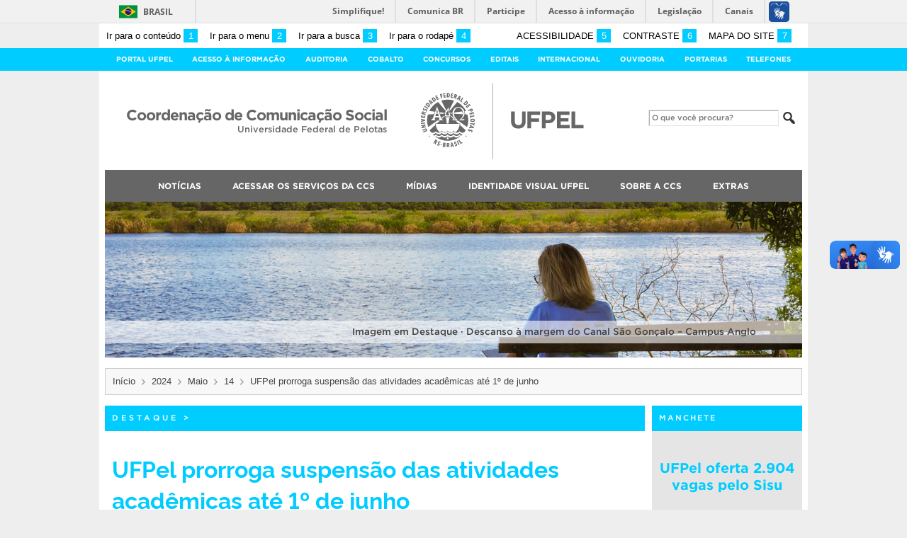

--- FILE ---
content_type: text/javascript
request_url: https://ccs2.ufpel.edu.br/wp/wp-content/themes/tema-ufpel-master/js/reflex/reflex.js?ver=1754581747
body_size: 4677
content:
/**
 * reflex.js 1.5 (10-Aug-2010)
 * (c) by Christian Effenberger
 * All Rights Reserved
 * Source: reflex.netzgesta.de
 * Distributed under Netzgestade Software License Agreement
 * http://www.netzgesta.de/cvi/LICENSE.txt
 * License permits free of charge
 * use on non-commercial and
 * private web sites only
**/

var tmp = navigator.appName == 'Microsoft Internet Explorer' && navigator.userAgent.indexOf('Opera') < 1 ? 1 : 0;
if(tmp) var isIE = document.namespaces && ( !document.documentMode || document.documentMode < 9 ) ? 1 : 0;

if(isIE) {
	if(document.namespaces['v']==null) {
		var e=["shape","shapetype","group","background","path","formulas","handles","fill","stroke","shadow","textbox","textpath","imagedata","line","polyline","curve","roundrect","oval","rect","arc","image"],s=document.createStyleSheet();
		for(var i=0; i<e.length; i++) {s.addRule("v\\:"+e[i],"behavior: url(#default#VML);");} document.namespaces.add("v","urn:schemas-microsoft-com:vml");
	}
}

function getImages(className){
	var children = document.getElementsByTagName('img');
	var elements = new Array(); var i = 0;
	var child; var classNames; var j = 0;
	for (i=0;i<children.length;i++) {
		child = children[i];
		classNames = child.className.split(' ');
		for (var j = 0; j < classNames.length; j++) {
			if (classNames[j] == className) {
				elements.push(child);
				break;
			}
		}
	}
	return elements;
}

function getClasses(classes,string){
	var temp = '';
	for (var j=0;j<classes.length;j++) {
		if (classes[j] != string) {
			if (temp) {
				temp += ' '
			}
			temp += classes[j];
		}
	}
	return temp;
}

function getClassValue(classes,string){
	var temp = 0; var pos = string.length;
	for (var j=0;j<classes.length;j++) {
		if (classes[j].indexOf(string) == 0) {
			temp = Math.min(classes[j].substring(pos),100);
			break;
		}
	}
	return Math.max(0,temp);
}
function getClassColor(classes,string){
	var temp = 0; var str = ''; var pos = string.length;
	for (var j=0;j<classes.length;j++) {
		if (classes[j].indexOf(string) == 0) {
			temp = classes[j].substring(pos);
			str = '#' + temp.toLowerCase();
			break;
		}
	}
	if(str.match(/^#[0-9a-f][0-9a-f][0-9a-f][0-9a-f][0-9a-f][0-9a-f]$/i)) {return str; }else {return 0;}
}
function getClassAttribute(classes,string){
	var temp = 0; var pos = string.length;
	for (var j=0;j<classes.length;j++) {
		if (classes[j].indexOf(string) == 0) {
			temp = 1;
			break;
		}
	}
	return temp;
}

function clipPolyRight(ctx,x,y,w,h,t,d,s) {
	var z = (h-t-t)/h;
	ctx.beginPath();
	ctx.moveTo(x,y); ctx.lineTo(w,y+t); ctx.lineTo(w,y+h-t); ctx.lineTo(x,y+h);
	if(d>0) {ctx.lineTo(x,y+h-s); ctx.lineTo(w,y+h-t-(z*s)); ctx.lineTo(w,y+h-t-(z*(s+d))); ctx.lineTo(x,y+h-s-d);}
	ctx.closePath();
}

function clipPolyLeft(ctx,x,y,w,h,t,d,s) {
	var z = (h-t-t)/h;
	ctx.beginPath();
	ctx.moveTo(x,y+t); ctx.lineTo(w,y+1); ctx.lineTo(w,y+h); ctx.lineTo(x,y+h-t);
	if(d>0) {ctx.lineTo(x,y+h-t-(z*s)); ctx.lineTo(w,y+h-s); ctx.lineTo(w,y+h-s-d); ctx.lineTo(x,y+h-t-(z*(s+d))); }
	ctx.closePath();
}

function strokePolyRight(ctx,x,y,w,h,t,d,s,b) {
	var z = (h-t-t)/h; var n = (b>=1?1:0);
	ctx.beginPath();
	ctx.moveTo(x+b,y+b); ctx.lineTo(w-b,y+t+b-n); ctx.lineTo(w-b,y+h-t-(z*(s+d))-b); ctx.lineTo(x+b,y+h-s-d-b);
	ctx.closePath();
}
function strokePolyLeft(ctx,x,y,w,h,t,d,s,b) {
	var z = (h-t-t)/h; var n = (b>=1?1:0);
	ctx.beginPath();
	ctx.moveTo(x+b,y+t+b-n); ctx.lineTo(w-b,y+b); ctx.lineTo(w-b,y+h-s-d-b); ctx.lineTo(x+b,y+h-t-(z*(s+d))-b);
	ctx.closePath();
}

function clipReflex(ctx,x,y,w,h,t,d,s,o) {
	var z = (h-t-t)/h;
	ctx.beginPath();
	if(o=='r') {
		ctx.moveTo(x,y+h-s); ctx.lineTo(w,y+h-t-(z*s)); ctx.lineTo(w,y+h-t+2); ctx.lineTo(x,y+h+2);
	}else {
		ctx.moveTo(w,y+h+2); ctx.lineTo(w,y+h-s); ctx.lineTo(x,y+h-t-(z*s)); ctx.lineTo(x,y+h-t+2);
	}
	ctx.closePath();
}

function clearReflex(ctx,x,y,w,h,t,d,s,o) {
	var z = (h-t-t)/h;
	ctx.beginPath();
	if(o=='r') {
		ctx.moveTo(x,y+h-1); ctx.lineTo(w,y+h-t-1); ctx.lineTo(w,y+h-t+1); ctx.lineTo(x,y+h+1);
	}else {
		ctx.moveTo(w,y+h-1); ctx.lineTo(x,y+h-t-1); ctx.lineTo(x,y+h-t+1); ctx.lineTo(w,y+h+1);
	}
	ctx.closePath();
}

function addIEReflex() {
	var theimages = getImages('reflex');
	var image, object, vml, display, flt, classes, newClasses, head, fill, flex, foot;
	var i, j, z, q, p, dist, stl, iter, rest, radi, higt, divs, opac, colr, bord, wide, half, ih, iw, ww, hh, fb, xb;
	var itiltright, itiltnone, itiltleft, iheight, iopacity, idistance, iborder, icolor, iradius;
	var children = document.getElementsByTagName('img'); var tilt = 'r';
	for(i=0;i<theimages.length;i++) {
		image = theimages[i]; object = image.parentNode; j = 0;
		itiltright = 0; itiltnone = 0; itiltleft = 0;
		iheight = 33; iopacity = 33; idistance = 0;
		iborder = 0; icolor = '#000000'; iradius = 0;
		if(image.width>=32 && image.height>=32) {
			classes = image.className.split(' ');
			iradius = getClassValue(classes,"iradius");
			iborder = getClassValue(classes,"iborder");
			iheight = getClassValue(classes,"iheight");
			iopacity = getClassValue(classes,"iopacity");
			idistance = getClassValue(classes,"idistance");
			icolor = getClassColor(classes,"icolor");
			itiltleft = getClassAttribute(classes,"itiltleft");
			itiltright = getClassAttribute(classes,"itiltright");
			itiltnone = getClassAttribute(classes,"itiltnone");
			if(itiltright==true) tilt = 'r';
			if(itiltnone==true) tilt = 'n';
			if(itiltleft==true) tilt = 'l';
			newClasses = getClasses(classes,"reflex");
			ih = image.height; iw = image.width; dist = idistance;
			radi = Math.min(iradius,Math.max(iw,ih)/10);
			colr = (icolor!=0?icolor:'#000000');
			opac = (iopacity>0?iopacity:33);
			divs = 100/(iheight>=10?iheight:33);
			p = (iheight>=10?iheight:33)/100;
			higt = Math.floor(ih/divs); wide = 12;
			if(iborder==1) { bord = 0; }else {
				iborder = Math.floor(Math.round(Math.min(Math.min(iborder,higt/4),Math.max(iw,ih)/20))/2)*2;
				bord = (iborder>0?iborder/2:0);
			}
			ww = parseInt(iw/20); q = 1;
			iter = Math.floor((iw-ww-ww)/wide);
			rest = ((iw-ww-ww)%wide); half = (((iw-ww-ww)/wide)-1)/2;
			hh = iter+(rest>0?1:0); z = (ih-hh-hh)/ih;
			display = (image.currentStyle.display.toLowerCase()=='block')?'block':'inline-block';
			vml = document.createElement(['<var style="overflow:hidden;display:' + display + ';width:' + iw + 'px;height:' + (ih+higt+dist) + 'px;padding:0;">'].join(''));
			flt = image.currentStyle.styleFloat.toLowerCase();
			display = (flt=='left'||flt=='right')?'inline':display;
			head = '<v:group style="zoom:1; display:' + display + '; margin:-1px 0 0 -1px; padding:0; position:relative; width:' + iw + 'px;height:' + (ih+higt+dist) + 'px;" coordsize="' + iw + ',' + (ih+higt+dist) + '">';
			if(tilt=='n') {
				fill = '<v:rect strokeweight="0" filled="t" stroked="f" fillcolor="#ffffff" style="position:absolute; margin:-1px 0 0 -1px; padding:0; top:0px; left:0px; width:' + iw + 'px;height:' + ih + 'px;"><v:fill src="' + image.src + '" type="frame" /></v:rect>';
				fb = '<v:rect strokeweight="'+iborder+'" strokecolor="'+colr+'" filled="f" stroked="'+(bord>0||iborder>0?'t':'f')+'" fillcolor="#ffffff" style="position:absolute; margin:-1px 0 0 -1px; padding:0; top:'+bord+'px; left:'+bord+'px; width:'+(iw-bord-bord)+'px;height:'+(ih-bord-bord)+'px;"></v:rect>';
				xb = '<v:rect strokeweight="'+iborder+'" strokecolor="'+colr+'" filled="f" stroked="'+(bord>0||iborder>0?'t':'f')+'" fillcolor="#ffffff" style="position:absolute; margin:-1px 0 0 -1px; padding:0; top:'+(ih+dist+bord)+'px; left:'+bord+'px; width:'+(iw-bord-bord)+'px;height:'+(higt-bord-bord)+'px; filter: progid:DXImageTransform.Microsoft.Alpha(opacity='+opac+',style=1,finishOpacity=0,startx=0,starty=0,finishx=0,finishy='+parseInt(ih*0.66)+');"></v:rect>';
				flex = '<v:rect strokeweight="0" filled="t" stroked="f" fillcolor="#ffffff" style="position:absolute; margin:-1px 0 0 -1px; padding:0; top:'+(ih+dist)+'px; left:0px; width:' + iw + 'px;height:' + higt + 'px; filter:flipv progid:DXImageTransform.Microsoft.Alpha(opacity='+opac+',style=1,finishOpacity=0,startx=0,starty=0,finishx=0,finishy='+ih+');"><v:fill origin="0,0" position="0,-'+(divs/2-0.5)+'" size="1,'+(1*divs)+'" src="' + image.src + '" type="frame" /></v:rect>';
			}else if(tilt=='r') {
				fill = '<v:rect strokeweight="0" filled="t" stroked="f" fillcolor="#808080" style="position:absolute; margin:-1px 0 0 -1px;padding:0 ;width:' + iw + 'px;height:' + (ih+higt+dist) + 'px;"><v:fill color="#808080" opacity="0.0" /></v:rect><v:shape strokeweight="0" filled="t" stroked="f" fillcolor="#ffffff" coordorigin="0,0" coordsize="'+iw+','+ih+'" path="m '+ww+',0 l '+ww+','+ih+','+(iw-ww)+','+(ih-hh)+','+(iw-ww)+','+hh+' x e" style="position:absolute; margin:-1px 0 0 -1px; padding:0; top:0px; left:0px; width:' + iw + 'px;height:' + ih + 'px;"><v:fill src="' + image.src + '" type="frame" /></v:shape>';
				for(j=0;j<iter;j++) {
					if(j==(iter-1)) q = (rest>0?1:0);
					fill += '<v:shape strokeweight="0" filled="t" stroked="f" fillcolor="#808080" coordorigin="0,0" coordsize="'+iw+','+ih+'" path="m '+(ww+(j*wide))+','+j+' l '+(q+ww+((j+1)*wide))+','+(j+1)+','+(q+ww+((j+1)*wide))+','+(ih-1-j)+','+(ww+(j*wide))+','+(ih-j)+' x e" style="position:absolute; margin: -1px 0 0 -1px; padding:0px; top:0px; left:0px; width:' + iw + 'px; height:' + ih + 'px;"><v:fill origin="0,0" position="'+(half-j)+',0" size="'+((iw-ww-ww)/wide)+',1" type="frame" src="' + image.src + '" /></v:shape>';
				}
				if(rest>0) {
					fill += '<v:shape strokeweight="0" filled="t" stroked="f" fillcolor="#808080" coordorigin="0,0" coordsize="'+iw+','+ih+'" path="m '+(ww+(j*wide))+','+j+' l '+(ww+((j+1)*wide))+','+(j+1)+','+(ww+((j+1)*wide))+','+(ih-1-j)+','+(ww+(j*wide))+','+(ih-j)+' x e" style="position:absolute; margin: -1px 0 0 -1px; padding:0px; top:0px; left:0px; width:' + iw + 'px; height:' + ih + 'px;"><v:fill origin="0,0" position="'+(half-j)+',0" size="'+((iw-ww-ww)/wide)+',1" type="frame" src="' + image.src + '" /></v:shape>';
				}
				q = ((iter*z)/(ih/100))/2;
				if(bord>0||iborder>0) {
					fb = '<v:shape strokeweight="'+iborder+'" strokecolor="'+colr+'" filled="f" stroked="'+(bord>0||iborder>0?'t':'f')+'" coordorigin="0,0" coordsize="'+iw+','+ih+'" path="m '+(ww+bord)+','+bord+' l '+(ww+bord)+','+(ih-bord)+','+(iw-ww-bord)+','+(ih-hh-bord)+','+(iw-ww-bord)+','+(hh+bord)+' x e" style="position:absolute; margin:-1px 0 0 -1px; padding:0; top:0px; left:0px; width:' + iw + 'px;height:' + ih + 'px;"></v:shape>';
					xb = '<v:shape strokeweight="'+iborder+'" strokecolor="'+colr+'" stroked="'+(bord>0||iborder>0?'t':'f')+'" filled="f" coordorigin="0,0" coordsize="'+iw+','+(hh+higt+dist)+'" path="m '+(ww+bord)+','+(hh+dist+bord)+' l '+(ww+bord)+','+(higt+hh+dist-bord)+','+(iw-ww-bord)+','+(parseInt((higt+dist)*z)-bord)+','+(iw-ww-bord)+','+(parseInt(dist*z)+bord)+' x e" style="position:absolute; margin:-1px 0 0 -1px; padding:0; top:'+(ih-hh+dist)+'px; left:0px; width:' + iw + 'px;height:' + (hh+higt+dist) + 'px; flip: y; filter:flipv progid:DXImageTransform.Microsoft.Alpha(opacity='+opac+',style=1,finishOpacity=0,startx=0,starty=0,finishx='+q+',finishy=80);"></v:shape>';
				}else {fb = ''; xb = ''; }
				flex = '<v:shape strokeweight="0" stroked="f" filled="t" fillcolor="#808080" coordorigin="0,0" coordsize="'+iw+','+(hh+higt+dist)+'" path="m '+ww+','+(hh+dist)+' l '+ww+','+(higt+hh+dist)+','+(iw-ww)+','+parseInt((higt+dist)*z)+','+(iw-ww)+','+parseInt(dist*z)+' x e" style="position:absolute; margin:-1px 0 0 -1px; padding:0; top:'+(ih-hh+dist)+'px; left:0px; width:' + iw + 'px;height:' + (hh+higt+dist) + 'px; flip: y; filter:flipv progid:DXImageTransform.Microsoft.Alpha(opacity='+opac+',style=1,finishOpacity=0,startx=0,starty=0,finishx='+q+',finishy=90);"><v:fill origin="0,0" position="0,-'+((divs/2)-0.5)+'" size="1,'+(divs)+'" src="' + image.src + '" type="frame" /></v:shape>';
			}else if(tilt=='l') {
				fill = '<v:rect strokeweight="0" filled="t" stroked="f" fillcolor="#808080" style="position:absolute; margin:-1px 0 0 -1px;padding:0 ;width:' + iw + 'px;height:' + (ih+higt+dist) + 'px;"><v:fill color="#808080" opacity="0.0" /></v:rect><v:shape strokeweight="0" filled="t" stroked="f" fillcolor="#ffffff" coordorigin="0,0" coordsize="'+iw+','+ih+'" path="m '+ww+','+hh+' l '+ww+','+(ih-hh)+','+(iw-ww)+','+ih+','+(iw-ww)+',0 x e" style="position:absolute; margin:-1px 0 0 -1px; padding:0; top:0px; left:0px; width:' + iw + 'px;height:' + ih + 'px;"><v:fill src="' + image.src + '" type="frame" /></v:shape>';
				for(j=0;j<iter;j++) {
					if(j==(iter-1)) q = (rest>0?1:0);
					fill += '<v:shape strokeweight="0" filled="t" stroked="f" fillcolor="#808080" coordorigin="0,0" coordsize="'+iw+','+ih+'" path="m '+(ww+(j*wide))+','+(iter-j)+' l '+(q+ww+((j+1)*wide))+','+(iter-1-j)+','+(q+ww+((j+1)*wide))+','+(ih-1-iter+j)+','+(ww+(j*wide))+','+(ih-iter+j)+' x e" style="position:absolute; margin: -1px 0 0 -1px; padding:0px; top:0px; left:0px; width:' + iw + 'px; height:' + ih + 'px;"><v:fill origin="0,0" position="'+(half-j)+',0" size="'+((iw-ww-ww)/wide)+',1" type="frame" src="' + image.src + '" /></v:shape>';
				}
				if(rest>0) {
					fill += '<v:shape strokeweight="0" filled="t" stroked="f" fillcolor="#808080" coordorigin="0,0" coordsize="'+iw+','+ih+'" path="m '+(ww+(j*wide))+','+(iter-j)+' l '+(ww+((j+1)*wide))+','+(iter-1-j)+','+(ww+((j+1)*wide))+','+(ih-1-iter+j)+','+(ww+(j*wide))+','+(ih-iter+j)+' x e" style="position:absolute; margin: -1px 0 0 -1px; padding:0px; top:0px; left:0px; width:' + iw + 'px; height:' + ih + 'px;"><v:fill origin="0,0" position="'+(half-j)+',0" size="'+((iw-ww-ww)/wide)+',1" type="frame" src="' + image.src + '" /></v:shape>';
				}
				q = 100-(((iter*z)/(ih/100))/2);
				if(bord>0||iborder>0) {
					fb = '<v:shape strokeweight="'+iborder+'" strokecolor="'+colr+'" filled="f" stroked="'+(bord>0||iborder>0?'t':'f')+'" coordorigin="0,0" coordsize="'+iw+','+ih+'" path="m '+(ww+bord)+','+(hh+bord)+' l '+(ww+bord)+','+(ih-hh-bord)+','+(iw-ww-bord)+','+(ih-bord)+','+(iw-ww-bord)+','+bord+' x e" style="position:absolute; margin:-1px 0 0 -1px; padding:0; top:0px; left:0px; width:' + iw + 'px;height:' + ih + 'px;"></v:shape>';
					xb = '<v:shape strokeweight="'+iborder+'" strokecolor="'+colr+'" stroked="'+(bord>0||iborder>0?'t':'f')+'" filled="f" coordorigin="0,0" coordsize="'+iw+','+(hh+higt+dist)+'" path="m '+(ww+bord)+','+(parseInt(dist*z)+bord)+' l '+(ww+bord)+','+(parseInt((higt+dist)*z)-bord)+','+(iw-ww-bord)+','+(higt+hh+dist-bord)+','+(iw-ww-bord)+','+(hh+dist+bord)+' x e" style="position:absolute; margin:-1px 0 0 -1px; padding:0; top:'+(ih-hh+dist)+'px; left:0px; width:' + iw + 'px;height:' + (hh+higt+dist) + 'px; flip: y; filter:flipv progid:DXImageTransform.Microsoft.Alpha(opacity='+opac+',style=1,finishOpacity=0,startx=100,starty=0,finishx='+q+',finishy=80);"></v:shape>';
				}else {fb = ''; xb = ''; }
				flex = '<v:shape strokeweight="0" filled="t" stroked="f" fillcolor="#808080" coordorigin="0,0" coordsize="'+iw+','+(hh+higt+dist)+'" path="m '+ww+','+parseInt(dist*z)+' l '+ww+','+parseInt((higt+dist)*z)+','+(iw-ww)+','+(higt+hh+dist)+','+(iw-ww)+','+(hh+dist)+' x e" style="position:absolute; margin:-1px 0 0 -1px; padding:0; top:'+(ih-hh+dist)+'px; left:0px; width:' + iw + 'px;height:' + (hh+higt+dist) + 'px; flip: y; filter:flipv progid:DXImageTransform.Microsoft.Alpha(opacity='+opac+',style=1,finishOpacity=0,startx=100,starty=0,finishx='+q+',finishy=90);"><v:fill origin="0,0" position="0,-'+((divs/2)-0.5)+'" size="1,'+(divs)+'" src="' + image.src + '" type="frame" /></v:shape>';
			}
			foot = '</v:group>';
			vml.innerHTML = head+flex+xb+fill+fb+foot;
			vml.className = newClasses;
			vml.style.cssText = image.style.cssText;
			vml.style.height = ih+higt+dist+'px'; vml.width = iw;
			vml.height = ih+higt+dist; vml.style.width = iw+'px';
			vml.src = image.src; vml.alt = image.alt;
			if(image.id!='') vml.id = image.id;
			if(image.title!='') vml.title = image.title;
			if(image.getAttribute('onclick')!='') vml.setAttribute('onclick',image.getAttribute('onclick'));
			object.replaceChild(vml,image);
			if(tilt=='r') {tilt='n';}else if(tilt=='n') {tilt='l';}else if(tilt=='l') {tilt='r';}
			vml.style.visibility = 'visible';
		}
	}
}

function addReflex() {
	var theimages = getImages('reflex');
	var image, object, canvas, context, classes, newClasses, resource, tmp;
	var i, j, dist, stl, iter, rest, radi, higt, divs, opac, colr, bord, wide, ih, iw;
	var itiltright, itiltnone, itiltleft, iheight, iopacity, idistance, iborder, icolor, iradius;
	var children = document.getElementsByTagName('img'); var tilt = 'r';
	var tmp = navigator.userAgent.indexOf('WebKit')!=-1?true:false;
	var isWK=(tmp==true?window.postMessage?false:window.external?false:true:false);
	var isCR=(tmp==true&&window.external?true:false);
	for(i=0;i<theimages.length;i++) {
		image = theimages[i]; object = image.parentNode; tmp = 0;
		itiltright = 0; itiltnone = 0; itiltleft = 0;
		iheight = 33; iopacity = 33; idistance = 0;
		iborder = 0; icolor = '#000000'; iradius = 0;
		canvas = document.createElement('canvas');
		if(canvas.getContext && image.width>=32 && image.height>=32) {
			classes = image.className.split(' ');
			iradius = getClassValue(classes,"iradius");
			iborder = getClassValue(classes,"iborder");
			iheight = getClassValue(classes,"iheight");
			iopacity = getClassValue(classes,"iopacity");
			idistance = getClassValue(classes,"idistance");
			icolor = getClassColor(classes,"icolor");
			itiltleft = getClassAttribute(classes,"itiltleft");
			itiltright = getClassAttribute(classes,"itiltright");
			itiltnone = getClassAttribute(classes,"itiltnone");
			if(itiltright==true) tilt = 'r';
			if(itiltnone==true) tilt = 'n';
			if(itiltleft==true) tilt = 'l';
			newClasses = getClasses(classes,"reflex");
			ih = image.naturalHeight || image.height;
			iw = image.naturalWidth || image.width;
			dist = idistance;
			radi = Math.min(iradius,Math.max(iw,ih)/10);
			colr = (icolor!=0?icolor:'#000000');
			opac = (100-(iopacity>0?iopacity:33))/100;
			divs = 100/(iheight>=10?iheight:33);
			higt = Math.floor(ih/divs);
			iborder = Math.round(Math.min(Math.min(iborder,higt/4),Math.max(iw,ih)/20));
			wide = 12; bord = (iborder>0?iborder/2:0);
			canvas.className = newClasses;
			canvas.style.cssText = image.style.cssText;
			canvas.style.height = ih+higt+dist+'px'; canvas.width = iw;
			canvas.style.width = iw+'px'; canvas.height = ih+higt+dist;
			canvas.src = image.src; canvas.alt = image.alt;
			if(image.id!='') canvas.id = image.id;
			if(image.title!='') canvas.title = image.title;
			if(image.getAttribute('onclick')!='') canvas.setAttribute('onclick',image.getAttribute('onclick'));
			iter = Math.floor(canvas.width/wide); rest = (canvas.width%wide);
			if(tilt=='l'||tilt=='r') {
				resource = document.createElement('canvas');
				if(resource.getContext) {
					resource.style.position = 'fixed';
					resource.style.left = -9999+'px';
					resource.style.top = 0+'px';
					resource.height = canvas.height;
					resource.width = canvas.width;
					resource.style.height = canvas.height+'px';
					resource.style.width = canvas.width+'px';
					if(isWK) {object.appendChild(resource);}
				}
			}
			context = canvas.getContext("2d");
			object.replaceChild(canvas,image);
			context.clearRect(0,0,canvas.width,canvas.height);
			if(!isCR) {
				context.globalCompositeOperation = "source-over";
				context.fillStyle = "rgba(0,0,0,0)";
				context.fillRect(0,0,canvas.width,canvas.height);
			}
			context.save();
			context.translate(0,canvas.height);
			context.scale(1,-1);
			context.drawImage(image,0,-(canvas.height-higt-higt-dist),canvas.width,canvas.height-higt-dist);
			context.restore();
			if(iborder>0) {
				context.strokeStyle = colr;
				context.lineWidth = iborder;
				context.beginPath();
				context.rect(bord,canvas.height-higt+bord,canvas.width-iborder,higt);
				context.closePath();
				context.stroke();
			}
			if(!isWK||tilt=='n') {
				context.globalCompositeOperation = "destination-out";
				stl = context.createLinearGradient(0,canvas.height-higt,0,canvas.height);
				stl.addColorStop(1,"rgba(0,0,0,1.0)");
				stl.addColorStop(0,"rgba(0,0,0,"+opac+")");
				context.fillStyle = stl;
			}
			if(isWK) {
				context.beginPath();
				context.rect(0,canvas.height-higt,canvas.width,higt);
				context.closePath();
				context.fill();
			}else {
				context.fillRect(0,canvas.height-higt,canvas.width,higt);
			}
			context.globalCompositeOperation = "source-over";
			context.drawImage(image,0,0,iw,ih);
			context.save();
			if(isWK&&dist>0&&tilt!='n') {
				context.fillStyle = '#808080';
				context.fillRect(0,canvas.height-higt-dist,canvas.width,dist);
			}
			if(iborder>0) {
				if(tilt=='n') {
					context.beginPath();
					context.rect(bord,bord,canvas.width-iborder,canvas.height-higt-dist-iborder);
					context.closePath();
					context.stroke();
				}
			}
			if(tilt=='l'||tilt=='r') {
				if(resource.getContext) {
					context = resource.getContext("2d");
					context.globalCompositeOperation = "source-over";
					context.clearRect(0,0,resource.width,resource.height);
					if(tilt=='r') {
						for(j=0;j<iter;j++) {
							context.drawImage(canvas,j*wide,0,wide,resource.height,j*wide,j*1,wide,resource.height-(j*2));
						}
						if(rest>0) {
							rest = canvas.width-(iter*wide);
							context.drawImage(canvas,j*wide,0,rest,resource.height,j*wide,j*1,rest,resource.height-(j*2));
						}
					}else {
						for(j=0;j<iter;j++) {
							context.drawImage(canvas,j*wide,0,wide,resource.height,j*wide,(iter-j)*1,wide,resource.height-((iter-j)*2));
						}
						if(rest>0) {
							rest = canvas.width-(iter*wide);
							context.drawImage(canvas,j*wide,0,rest,resource.height,j*wide,0,rest,resource.height);
						}
					}
					context.save();
					if(canvas.getContext) {
						context = canvas.getContext("2d");
						context.clearRect(0,0,canvas.width,canvas.height);
						if(tilt=='r') {
							clipPolyRight(context,canvas.width/20,0,canvas.width*0.95,canvas.height,iter+(rest>0?1:0),dist,higt);
						}else {
							clipPolyLeft(context,canvas.width/20,0,canvas.width*0.95,canvas.height,iter+(rest>0?1:1),dist,higt);
						}
						context.clip();
						context.drawImage(resource,parseInt(canvas.width/20),0,parseInt(canvas.width*0.9),canvas.height);
						context.save();
						if(iborder>0) {
							context.lineWidth = iborder;
							if(tilt=='r') {
								strokePolyRight(context,canvas.width/20,0,canvas.width*0.95,canvas.height,iter+(rest>0?1:0),dist,higt,bord);
								context.stroke();
							}else {
								strokePolyLeft(context,canvas.width/20,0,canvas.width*0.95,canvas.height,iter+(rest>0?1:0),dist,higt,bord);
								context.stroke();
							}
						}
						if(isWK) {
							context.globalCompositeOperation = "destination-out";
							stl = context.createLinearGradient((tilt=='l'?canvas.width:0),canvas.height-higt,(tilt=='l'?canvas.width-parseInt(wide/divs):parseInt(wide/divs)),canvas.height);
							stl.addColorStop(1,"rgba(255,0,0,1.0)");
							stl.addColorStop(0,"rgba(255,0,0,"+opac+")");
							context.fillStyle = stl;
							clipReflex(context,canvas.width/20,0,canvas.width*0.95,canvas.height,iter+(rest>0?1:0),dist,higt,tilt);
							context.fill();
							globalCompositeOperation = "source-in";
							clearReflex(context,canvas.width/20,0,canvas.width*0.95,canvas.height,iter+(rest>0?1:0),dist,higt,tilt);
							context.clip();
							context.clearRect(0,0,canvas.width,canvas.height);
							context.clearRect(0,0,canvas.width,canvas.height);
							context.clearRect(0,0,canvas.width,canvas.height);
							context.clearRect(0,0,canvas.width,canvas.height);
							if(isWK) {object.removeChild(resource);}
						}
					}
				}
			}
			if(tilt=='r') {tilt='n';}else if(tilt=='n') {tilt='l';}else if(tilt=='l') {tilt='r';}
			context.save();
			canvas.style.visibility = 'visible';
		}
	}
}

if(window.addEventListener) window.addEventListener("load",addReflex,false);
else window.attachEvent("onload",addIEReflex);